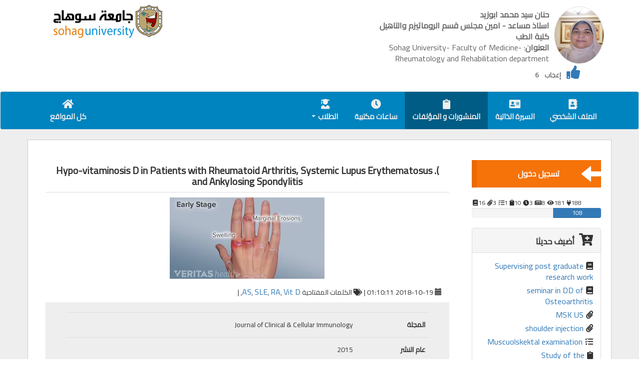

--- FILE ---
content_type: text/html; charset=UTF-8
request_url: https://staffsites.sohag-univ.edu.eg/stuff/posts/show/5838?p=posts
body_size: 8175
content:
<!DOCTYPE html>
<html lang="ar">
<head>
    <!-- Start Paper path check -->
            <!-- /End Paper path check -->
     
    <meta charset="utf-8">
    <meta http-equiv="X-UA-Compatible" content="IE=edge">
    <meta name="viewport" content="width=device-width, initial-scale=1">
        <!-- CSRF Token -->
    <meta name="csrf-token" content="HGhi7JVLjwfIzYzPEPdywj0HLpFfxDgcdx86cmy9">

        <title>حنان سيد محمد ابوزيد - ). Hypo-vitaminosis D in Patients with Rheumatoid Arthritis, Systemic Lupus Erythematosus and Ankylosing Spondylitis</title>

    <!-- facebook meta -->
            <meta property="og:image" content="https://staffsites.sohag-univ.edu.eg/uploads/3441/1539959446RA hand 2.jpg" />

        <link rel="icon" href="https://staffsites.sohag-univ.edu.eg/uploads/3441/1539959446RA hand 2.jpg" sizes="32x32" />
        <link rel="icon" href="https://staffsites.sohag-univ.edu.eg/uploads/3441/1539959446RA hand 2.jpg" sizes="192x192" />
        <link rel="apple-touch-icon-precomposed" href="https://staffsites.sohag-univ.edu.eg/uploads/3441/1539959446RA hand 2.jpg" />
        <meta name="msapplication-TileImage" content="https://staffsites.sohag-univ.edu.eg/uploads/3441/1539959446RA hand 2.jpg" />
    
    <meta property="og:title" content="). Hypo-vitaminosis D in Patients with Rheumatoid Arthritis, Systemic Lupus Erythematosus and Ankylosing Spondylitis"/> 
        <meta property="og:description" content="Hypo-vitaminosis D and its relevance to the stability of the immune system represent an interesting
investigational topic in the field of rheumatology.
Objectives: survey hypo-vitaminosis D and its relation to disease activity parameters in a population of patients
with autoimmune diseases.
Material..." />

	    <!-- Styles Bootstrap -->
    <link rel="stylesheet" href="https://maxcdn.bootstrapcdn.com/bootstrap/3.3.7/css/bootstrap.min.css" integrity="sha384-BVYiiSIFeK1dGmJRAkycuHAHRg32OmUcww7on3RYdg4Va+PmSTsz/K68vbdEjh4u" crossorigin="anonymous">

    <!-- Bootstrap RTL-->
     
      <link rel="stylesheet" href="//cdn.rawgit.com/morteza/bootstrap-rtl/v3.3.4/dist/css/bootstrap-rtl.min.css">
    
     <!-- Fontawesome Fonts-->
     <script src="https://kit.fontawesome.com/c7125b87e6.js" crossorigin="anonymous"></script>
         
    <link rel="stylesheet" href="https://cdnjs.cloudflare.com/ajax/libs/codemirror/5.25.0/codemirror.min.css">
 
     

        
    <!-- web Emadeleen CSS -->
    <link rel="stylesheet" href="https://staffsites.sohag-univ.edu.eg/css/webcss.css?v=73">
    
        
    <style type="text/css" media="print">
    @page  {
        size: auto;   /* auto is the initial value */
        margin: 0;  /* this affects the margin in the printer settings */
    }
    </style>

    <!-- HTML5 shim and Respond.js for IE8 support of HTML5 elements and media queries -->
    <!-- WARNING: Respond.js does not work if you view the page via file:// -->
    <!--[if lt IE 9]>
      <script src="https://oss.maxcdn.com/html5shiv/3.7.3/html5shiv.min.js"></script>
      <script src="https://oss.maxcdn.com/respond/1.4.2/respond.min.js"></script>
    <![endif]-->
  </head>
  <body id="body"> 

    


<!=============================
| Header and Logo
===========================-->
<div id="headerWrap" class="container-fluid">
  <div id="headerContainer" class="container">
    <div class="row">
      
            
      <div class="col-xs-12 col-md-6 col-content memberDiv">
            <div id="userHeadr" class="blockItem">
              
                                   <a href="https://staffsites.sohag-univ.edu.eg/hanan_abozaid177"><img class="circle" src="https://staffsites.sohag-univ.edu.eg/uploads/3441/1651877715Hanan photo.jpg" alt="hanan_abozaid177"></a>
                                <div class="blockItemData">
                    <p><span class="headerHead" uid="27207292601641">حنان سيد محمد ابوزيد</span></p>
                    <p><span class="headerHead">استاذ مساعد - امين مجلس قسم الروماتيزم والتاهيل</span></p>
                     <p><span class="headerHead"> كلية الطب  </span></p>                       <p><span class="headerHead">العنوان</span>: Sohag University- Faculty of Medicine- Rheumatology and Rehabilitation department</p>                </div><!-- .blockItemData -->
                <div id="vote" class="pull-right">
               <p id="spanVoteVal">6</p>  إعجاب
                  <a style="pointer-events: none; cursor: default; color:#23527c" data-toggle="tooltip" data-placement="bottom" title="Like" id="like" class="voteLike" href="#"><i class="fas fa-thumbs-up"></i></a>

                </div>
            </div><!-- .blockItem -->
      </div><!--.col-content -->
      <div class="col-xs-12 col-md-3 col-content">

      </div><!--.col-content -->
      <div class="col-xs-12 col-md-3 col-content">
          <a href="http://www.sohag-univ.edu.eg"><img id="soLogo" src="https://staffsites.sohag-univ.edu.eg/images/soLogo.png" alt="جامعة سوهاج"></a>
      </div><!--.col-content -->
    </div><!--.row -->
  </div><!--#headerContainer .container -->
</div><!--#headerWrap .container-->

<!=============================
| Main nav bar
===========================-->   
<nav id="mainNav" class="navbar nav-right  navbar-default ">
  <div class="container">
    <!-- Brand and toggle get grouped for better mobile display -->
    <div class="navbar-header">
      <button type="button" class="navbar-toggle collapsed" data-toggle="collapse" data-target="#bs-example-navbar-collapse-1" aria-expanded="false">
        <span class="sr-only">Toggle navigation</span>
        <span class="icon-bar"></span>
        <span class="icon-bar"></span>
        <span class="icon-bar"></span>
      </button>
      <!-- <a class="navbar-brand" href="#">Brand</a> -->
    </div>

    <!-- Collect the nav links, forms, and other content for toggling -->
    <div class="collapse navbar-collapse" id="bs-example-navbar-collapse-1">
      
      <ul class="nav navbar-nav navbar-right">
        <li class=""><a href="https://staffsites.sohag-univ.edu.eg/hanan_abozaid177?p=home"><i class="fas fa-address-book navBarIco"></i>الملف الشخصي</a></li>
        <li class=""><a href="https://staffsites.sohag-univ.edu.eg/cv/3441?p=cv"><i class="fas fa-address-card navBarIco"></i>السيرة الذاتية</a></li>

        
        
        

        

                <li class="hover"><a href="https://staffsites.sohag-univ.edu.eg/stuff/home/posts/3441?p=posts"><i class="fas fa-clipboard navBarIco"></i>المنشورات و المؤلفات</a></li>
        
                <li class=""><a href="https://staffsites.sohag-univ.edu.eg/stuff/home/offices/3441?p=offices"><i class="fas fa-clock navBarIco"></i>ساعات مكتبية</a></li>
        
                        <li class="dropdown ">
          <a href="#" class="dropdown-toggle" data-toggle="dropdown" role="button" aria-haspopup="true" aria-expanded="false"><i class="fas fa-user-graduate navBarIco"></i> الطلاب <span class="caret"></span></a>
          <ul class="dropdown-menu">
                          <li class=""><a href="https://staffsites.sohag-univ.edu.eg/stuff/home/subjects/3441?p=subjects"><i class="fas fa-book"></i> المقررات الدراسية </a></li>
            
                          <li class=""><a href="https://staffsites.sohag-univ.edu.eg/stuff/home/supplements/3441?p=supplements"><i class="fas fa-paperclip"></i> ملحقات المقررات </a></li>
            
                          <li class=""><a href="https://staffsites.sohag-univ.edu.eg/stuff/home/tasks/3441?p=tasks"><i class="fas fa-tasks"></i> واجبات المقررات <span data-toggle="tooltip" data-placement="bottom" title="اجابات الطلاب علي كل المقررات" class="icoHover"><i class="fas fa-file-signature"></i> 0</span> <span class="taskIcon"></span> </a></li>
            
                          <li class=""><a href="https://staffsites.sohag-univ.edu.eg/stuff/home/advs/3441?p=advs"><i class="fas fa-newspaper"></i>الإعلانات </a></li>
                        
          </ul>
        </li>
        
        

        <!-- 
        <li class="dropdown">
          <a href="#" class="dropdown-toggle" data-toggle="dropdown" role="button" aria-haspopup="true" aria-expanded="false">Dropdown <span class="caret"></span></a>
          <ul class="dropdown-menu">
            <li><a href="#">Action</a></li>
            <li role="separator" class="divider"></li>
            <li class="multiMenuli">
              <a href="#" class="dropdown-toggle multiMenu" data-toggle="dropdown" role="button" aria-haspopup="true" aria-expanded="false">SubDrob <span class="caret"></span></a>
              <ul class="dropdown-menu">
                <li><a href="#">Action</a></li>
                <li class="multiMenuli">
                  <a href="#" class="dropdown-toggle multiMenu" data-toggle="dropdown" role="button" aria-haspopup="true" aria-expanded="false">SubDrob <span class="caret"></span></a>
                  <ul class="dropdown-menu">
                    <li><a href="#">Action</a></li>
                    <li><a href="#">Another action</a></li>
                  </ul>
                </li>
              </ul>
            </li>
          </ul>
        </li>
        -->
      </ul> 
      
      <ul class="nav navbar-nav navbar-left">
                <li><a href="https://staffsites.sohag-univ.edu.eg"><i class="fas fa-home  navBarIco"></i>كل المواقع</a></li>
      </ul>
    </div><!-- /.navbar-collapse -->
  </div><!-- /.container-fluid -->
</nav>

<!=============================
| Body Conteent
===========================-->
<div id="bodyContentWrap" class="container-fluid">
  <div id="bodyContent" class="container">
    <div id="" class="row">
      
      <div id="sideBar" class="col-xs-12  col-md-3 sideBar">
        
        <nav class="sideNav">
            
            

            <!-- <a target='_blank' class="btn btn-info" style="display:block;" href="https://staffsites.sohag-univ.edu.eg/test/ip/hanan_abozaid177">زائريني</a> -->
                              
              <a href="https://staffsites.sohag-univ.edu.eg/login"><span class="moveArow glyphicon glyphicon glyphicon-arrow-left" aria-hidden="true"></span>تسجيل دخول</a>
                      
          
        </nav>

        <div id="uAnalysis">
          <span class="mostViewCount"> 
              <span data-toggle="tooltip" data-placement="bottom" title="المقررات الدراسية" class="icoHover">16<i  class="fas fa-book"></i></span> 
              <span data-toggle="tooltip" data-placement="bottom" title="ملحقات المقررات الدراسية" class="icoHover">3<i class="fas fa-paperclip"></i></span> 
              <span data-toggle="tooltip" data-placement="bottom" title="واجبات المقررات الدراسية" class="icoHover">1<i class="fas fa-tasks"></i></span> 
              <span data-toggle="tooltip" data-placement="bottom" title="المنشورات و المؤلفات" class="icoHover">10<i class="fas fa-clipboard"></i></span> 
              <span data-toggle="tooltip" data-placement="bottom" title="الساعات المكتبية" class="icoHover">3<i class="fas fa-clock"></i></span> 
              <span data-toggle="tooltip" data-placement="bottom" title="الاعلانات" class="icoHover">8<i class="fas fa-newspaper"></i></span> 
              <span data-toggle="tooltip" data-placement="bottom" title="عدد الزائرين" class="icoHover">181<i class="fas fa-eye"></i></span> 
              <span data-toggle="tooltip" data-placement="bottom" title="الأكثر نشاطا" class="icoHover">188<i class="fas fa-plug"></i></span> 
          </span>
        </div>
       <div class="userProgress">
          <div data-toggle="tooltip" data-placement="top" title="مقدار إكتمال المحتوي" class="progress">
            <div class="progress-bar" role="progressbar" aria-valuenow="108" aria-valuemin="0" aria-valuemax="100" style="width: 36.860068259386%;">
              108
            </div>
          </div>
        </div>
        <br>

        
        
        <!-- Added New -->
                <div class="panel panel-default StuffDashboard">
          <div class="panel-heading"><i class="fas fa-cart-plus"></i>أضيف حديثا</div>
          <div class="panel-body">
            <nav>
                                                <a href="https://staffsites.sohag-univ.edu.eg/stuff/subjects/show/4817?p=subjects"><i class="fas fa-book navAddedNewIco"></i>Supervising post graduate research work</a>
                                  <a href="https://staffsites.sohag-univ.edu.eg/stuff/subjects/show/4816?p=subjects"><i class="fas fa-book navAddedNewIco"></i>seminar in DD of Osteoarthritis</a>
                              
                                                <a href="https://staffsites.sohag-univ.edu.eg/stuff/supplements/show/2765?p=supplements"><i class="fas fa-paperclip navAddedNewIco"></i>MSK US</a>
                                  <a href="https://staffsites.sohag-univ.edu.eg/stuff/supplements/show/2764?p=supplements"><i class="fas fa-paperclip navAddedNewIco"></i>shoulder injection</a>
                              
                                                <a href="https://staffsites.sohag-univ.edu.eg/stuff/tasks/show/1700?p=tasks"><i class="fas fa-tasks navAddedNewIco"></i>Muscuolskektal examination</a>
                              
                                                <a href="https://staffsites.sohag-univ.edu.eg/stuff/posts/show/5840?p=posts"><i class="fas fa-clipboard  navAddedNewIco"></i>Study of the osteoprotegerin/receptor activator of nuclear factor-kB ligand system association with inflammation and atherosclerosis in systemic sclerosis</a>
                                  <a href="https://staffsites.sohag-univ.edu.eg/stuff/posts/show/5841?p=posts"><i class="fas fa-clipboard  navAddedNewIco"></i>Is It the Age at Disease Onset or the Disease Radiological Severity That Affects Cervical Spine Involvement in Patients With Rheumatoid Arthritis?</a>
                              
                                                <a href="https://staffsites.sohag-univ.edu.eg/stuff/advs/show/4110?p=advs"><i class="fas fa-newspaper  navAddedNewIco"></i>امتحان التشريح شفوي</a>
                                  <a href="https://staffsites.sohag-univ.edu.eg/stuff/advs/show/4109?p=advs"><i class="fas fa-newspaper  navAddedNewIco"></i>امتخان التشريح</a>
                                          </nav>
          </div>
        </div>
        
         <div class="panel panel-default StuffDashboard">
          <div class="panel-body">

            <section id="chartId">
              <div class="pieID pie">
                
              </div>
              <ul class="pieID legend">
                <li>
                  <em><i class="fas fa-book"></i> المقررات الدراسية</em>
                  <span>16</span>
                </li>
                <li>
                  <em><i class="fas fa-paperclip"></i> ملحقات المقررات الدراسية</em>
                  <span>3</span>
                </li>
                <li>
                  <em><i class="fas fa-tasks"></i> واجبات المقررات الدراسية</em>
                  <span>1</span>
                </li>
                <li>
                  <em><i class="fas fa-clipboard"></i> المنشورات و المؤلفات</em>
                  <span>10</span>
                </li>
                <li>
                  <em><i class="far fa-clock"></i> ساعات مكتبية</em>
                  <span>3</span>
                </li>
                <li>
                  <em><i class="far fa-newspaper"></i> الاعلانات</em>
                  <span>8</span>
                </li>
                <li title="عدد الملفات المرفقة في المواد الدراسية وملحقاتها">
                  <em><i class="fas fa-cloud-upload-alt"></i> عدد الملفات المرفوعه</em>
                  <span>7</span>
                </li>
                <li  title="عدد مرات تحميل الملفات المرفقة في المواد الدراسية وملحقاتها">
                  <em><i class="fas fa-cloud-download-alt"></i> كل التنزيلات</em>
                  <span>0</span>
                </li>
              </ul>
            </section>

          </div>
        </div>

      </div>
      
      <div id="bContentWrap" class="col-xs-12  col-md-9">
        <div class="col-xs-12 singlePost">
    <h1 class="postHeader">). Hypo-vitaminosis D in Patients with Rheumatoid Arthritis, Systemic Lupus Erythematosus and Ankylosing Spondylitis</h1>

            <img class="postImg img img-fluid img-responsive" src="https://staffsites.sohag-univ.edu.eg/uploads/3441/1539959446RA hand 2.jpg" alt="). Hypo-vitaminosis D in Patients with Rheumatoid Arthritis, Systemic Lupus Erythematosus and Ankylosing Spondylitis">
    
    <div class="row tagsDiv">
        <div class="col-md-12 post-header-line">
            <span class="glyphicon glyphicon-calendar"></span> 2018-10-19 01:10:11  | 
            <i class="fas fa-tags"></i> الكلمات المفتاحية 
                            <a href="https://staffsites.sohag-univ.edu.eg/stuff/home/tags/11384/3441">AS</a>,  
                            <a href="https://staffsites.sohag-univ.edu.eg/stuff/home/tags/11224/3441">SLE</a>,  
                            <a href="https://staffsites.sohag-univ.edu.eg/stuff/home/tags/11236/3441">RA</a>,  
                            <a href="https://staffsites.sohag-univ.edu.eg/stuff/home/tags/11231/3441">Vit D</a>,  
             | 
                    </div>
    </div>

    

    <div class="panel-body panelBodyForm postPanel">
          
        <table class="table table-hover postShow">
                        <tr>
                <th width="20%">المجلة</th>
                <td>Journal of Clinical &amp; Cellular Immunology</td>
            </tr>
             
             
             
                        <tr>
                <th>عام النشر</th>
                <td>2015</td>
            </tr>
             
             
                        <tr>
                <th>المؤلف</th>
                <td>Kareem, M. I. A., Mohammed, R. H. A., Abozaid, H. S. M., Rayan, M. M., Mohamed, A. M., &amp; Fathi, N. A</td>
            </tr>
             
                        <tr>
                <th>المسار - رابط النشر</th>
                <td><a href="Hypo-vitaminosis D in Patients with Rheumatoid Arthritis, Systemic Lupus Erythematosus and Ankylosing Spondylitis">Hypo-vitaminosis D in Patients with Rheumatoid Arthritis, Systemic Lupus Erythematosus and Ankylosing Spondylitis</a></td>
            </tr>
            
        </table>
    </div>
    
    <div class="postContent">
        <p>Hypo-vitaminosis D and its relevance to the stability of the immune system represent an interesting<br />investigational topic in the field of rheumatology.<br />Objectives: survey hypo-vitaminosis D and its relation to disease activity parameters in a population of patients<br />with autoimmune diseases.<br />Materials and methods: case control study including 70 patients: 30 patients with rheumatoid arthritis (RA), 30<br />patients with systemic lupus erythematosus (SLE) and 10 patients with ankylosing spondylitis (AS). In vitro<br />quantitative determination of serum 25-hydroxyvitamin D3 using the electro-chemi-luminescence immunoassay<br />"ECLIA" was done. Serum concentrations &ge; 30 ng/ml has been considered sufficient and levels between 11 ng/ml-29<br />ng/ml has been considered insufficient, whilst patients with levels &le; 10 ng/ml has been considered deficient. Fifty<br />healthy control subjects were included.<br />Results: Hypo-vitaminosis D was reported in 91.4% of the patients vs. 68% of the control group. The mean<br />values of vitamin D in the population with AID was significantly lower than in controls (16.14 &plusmn; 9.32 ng/ml vs 24.61 &plusmn;<br />8.36 ng/ml, t=-5.05, P&lt;0.01**, 95% CI=-12.31-5.31). The majority of patients (57.1%) had insufficiency vs 34.3%<br />with vitamin D deficiency. Vitamin D levels inversely correlated with the ESR (r=-0.23, P=0.04) and with the SLEDAI<br />score in SLE (r=-0.419, P=0.02). Regression analysis identified the presence of an autoimmune disease as a<br />potentially significant risk factor for vitamin D deficiency (P&lt;0.001).<br />Conclusion: The study reported a higher prevalence of hypo-vitaminosis D with autoimmune diseases. Lower<br />levels of vitamin D correlated with higher ESR in all patients and with the SLEDAI score.</p>
    </div>

        <div class="attached alert alert-success">
            <h4>المرفقات</h4>
            <hr/>
            <ul style="list-style: none;">
                                    <li>
                        <label for="delId15367">
                            <a id="15367" class="downloadedA" target="_blank" href="https://staffsites.sohag-univ.edu.eg/uploads/3441/1539911408 - hypovitaminosis-d-in-patients-with-rheumatoid-arthritis-systemic-lupus-erythematosus-and-ankylosing-spondylitis-2155-9899-1000369.pdf"><i class="fas fa-book attachIcon"></i>1539911408 - hypovitaminosis-d-in-patients-with-rheumatoid-arthritis-systemic-lupus-erythematosus-and-ankylosing-spondylitis-2155-9899-1000369.pdf <span title="عدد مرات التحميل" class="downloaded">0 <i class="fas fa-download downloadedI"></i></span> </a>
                        </label>
                    </li>
                            </ul>
        </table>
    </div>
    
</div>
      </div><!-- .bContentWrap -->
      
    </div><!--.row -->
  </div><!--.bodyContent .container-->
</div><!--#bodyContentWrap .container-fluid-->

<!=============================
| #footer
===========================-->
<div id="footerWrap" class="container-fluid footerWrap">
  <div id="footer" class="container">
    <div id="" class="row">

      <div id="contactUs" class="contactUs col-xs-12 col-md-4">
        <h2>تواصل معي</h2>
        <ul>
          <li><i class="fas fa-map-marker-alt"></i> <span>العنوان</span>Sohag University- Faculty of Medicine- Rheumatology and Rehabilitation department</li>                              <li><i class="fas fa-at"></i> <span>البريد الإلكتروني</span>hanan_abozaid@med.sohag.edu.eg</li>        </ul>
        <hr>
        <p style="color:#FFF; font-size:17px;">جميع البيانات و المستندات الموجوده لكل موقع من مواقع الاعضاء تقع صحتها قانونيا و أدبيا على العضو نفسه</p>
      </div><!-- #contactUs .contactUs -->

      <div id="importantLinks" class="importantLinks col-xs-12 col-md-4">
        <h2>روابط هامة</h2>
        <nav>
          <a href="http://www.sohag.gov.eg/"><i class="fas fa-angle-double-left"></i>بوابة محافظة سوهاج</a>
          <a href="https://www.egypt.gov.eg/arabic/home.aspx"></i>بوابة الحكومة المصرية</a>
          <a href="http://srv4.eulc.edu.eg/eulc_v5/libraries/start.aspx"><i class="fas fa-angle-double-left"></i>اتحاد مكتبات الجامعات المصرية</a>
          <a href="http://www.egy-mhe.gov.eg/"><i class="fas fa-angle-double-left"></i>وزارة التعليم العالي</a>
          <a href="http://www.scu.eun.eg/wps/portal"><i class="fas fa-angle-double-left"></i>المجلس الأعلي للجامعات</a>
          <a href="http://www.aaru.edu.jo/Home.aspx"><i class="fas fa-angle-double-left"></i>اتحاد الجامعات المصرية</a>
        </nav>
      </div><!-- #importantLinks .importantLinks -->
      
      <div id="withSocial" class="withSocial col-xs-12 col-md-4">
        <h2>جامعة سوهاج</h2>
        <a href="http://www.sohag-univ.edu.eg"><img class="sologo" src="https://staffsites.sohag-univ.edu.eg/images/soLogo.png" alt=""></a>
        <a href="https://staffsites.sohag-univ.edu.eg"><h3>مواقع أعضاء هيئة التدريس بجامعة سوهاج staff sites</h3></a>
        <p class="designedBy"><span class="design">تصميم و برمجة/</span> <a target="_blank" href="https://www.emadw3.com/">Emadeldeen</a></p>
      </div><!-- #withSocial .withSocial -->

    </div><!--. -->
  </div><!--.row-->

  <div class="row scocialMedia">
    <ul class="social-network .circle">
        
                  <a  href="https://web.facebook.com/Drhananabozaid/"><i class="fab fa-facebook-f"></i></a>
        
        
        
        
                
                  <a href="Hanan Abozaid"><i class="fas fa-graduation-cap"></i></a>
            </ul>
  </div>

</div><!--#footerWrap .container-fluid -->

<!-- <p style="text-align:left;" id="yourip"></p> -->

    <!-- jQuery (necessary for Bootstrap s JavaScript plugins) -->
    <!-- upload progrss bar -->
    <script src="https://ajax.googleapis.com/ajax/libs/jquery/3.6.0/jquery.min.js"></script>

    <!-- Include all compiled plugins (below), or include individual files as needed -->
    <script src="https://maxcdn.bootstrapcdn.com/bootstrap/3.3.7/js/bootstrap.min.js" integrity="sha384-Tc5IQib027qvyjSMfHjOMaLkfuWVxZxUPnCJA7l2mCWNIpG9mGCD8wGNIcPD7Txa" crossorigin="anonymous"></script>  

    
    <!-- webjs Emadeldeen js -->
    
    
        <script>

  $(document).ready(function(){
    $voteValue = ($(this).attr('id') == "like") ? 1 : -1;
    $.ajax({
      type:'get',
      url:'https://staffsites.sohag-univ.edu.eg/stuff/votes/create/3441',
      data: { 'user_id': 3441, 'ip': $ipDesc, 'val':  $voteValue},
      success: function(data){
        // alert(data)
          if(data == 'active'){
            // $("#spanVoteVal").html(data);
            $('.voteLike').css({
              'color' : '#337ab7',
              'pointer-events': 'auto',
              'cursor': 'pointer',
            })
          }
      }
    });


    $('.voteLike').click(function(){
      $voteValue = ($(this).attr('id') == "like") ? 1 : -1;
      $.ajax({
        type:'get',
        url:'https://staffsites.sohag-univ.edu.eg/stuff/votes/create',
        data: { 'user_id': 3441, 'ip': $ipDesc, 'val':  $voteValue},
        success: function(data){
          // alert(data)
            $("#spanVoteVal").html(data);
            $('.voteLike').css({
              'color' : '#23527c',
              'pointer-events': 'none',
              'cursor': 'default',
          })
        }
      });
    });
  })

//charts js
        function sliceSize(dataNum, dataTotal) {
      return (dataNum / dataTotal) * 360;
    }
    function addSlice(sliceSize, pieElement, offset, sliceID, color) {
      $(pieElement).append("<div class='slice "+sliceID+"'><span></span></div>");
      var offset = offset - 1;
      var sizeRotation = -179 + sliceSize;
      $("."+sliceID).css({
        "transform": "rotate("+offset+"deg) translate3d(0,0,0)"
      });
      $("."+sliceID+" span").css({
        "transform"       : "rotate("+sizeRotation+"deg) translate3d(0,0,0)",
        "background-color": color
      });
    }
    function iterateSlices(sliceSize, pieElement, offset, dataCount, sliceCount, color) {
      var sliceID = "s"+dataCount+"-"+sliceCount;
      var maxSize = 179;
      if(sliceSize<=maxSize) {
        addSlice(sliceSize, pieElement, offset, sliceID, color);
      } else {
        addSlice(maxSize, pieElement, offset, sliceID, color);
        iterateSlices(sliceSize-maxSize, pieElement, offset+maxSize, dataCount, sliceCount+1, color);
      }
    }
    function createPie(dataElement, pieElement) {
      var listData = [];
      $(dataElement+" span").each(function() {
        listData.push(Number($(this).html()));
      });
      var listTotal = 0;
      for(var i=0; i<listData.length; i++) {
        listTotal += listData[i];
      }
      var offset = 0;
      var color = [
        "cornflowerblue", 
        "olivedrab", 
        "orange", 
        "tomato", 
        "crimson", 
        "purple", 
        "turquoise", 
        "forestgreen", 
        "navy", 
        "gray"
      ];
      for(var i=0; i<listData.length; i++) {
        var size = sliceSize(listData[i], listTotal);
        iterateSlices(size, pieElement, offset, i, 0, color[i]);
        $(dataElement+" li:nth-child("+(i+1)+")").css("border-color", color[i]);
        offset += size;
      }
    }
    createPie(".pieID.legend", ".pieID.pie");

        

</script>

    <script>
      var $ipDesc = ""
      function getIP(json) {
        $ipDesc = json.ip
      }
      </script>
      <script src="https://api.ipify.org?format=jsonp&callback=getIP"></script>
      
    <script>
        $(document).ready(function() {

          
        // NUm File Downloaded
         $('.downloadedA').click(function(){
            // alert($(this).attr('id'));
            $did = $(this).attr('id')
            
            $.ajax({
              type:'get',
              url:'https://staffsites.sohag-univ.edu.eg/stuff/files/updateDownloaded',
              data: { 'downloaded': $did},
              success: function(data){
                                  console.log(data);
                              }
            });
            
            // alert("Emad");
            //return false;
          });
          
            
                })
    </script>
    
    <script>
                 
      
      
    </script>
      </body>

    <script>
      $(window).on('load', function() {
        $('.dz-hidden-input').attr('accept', '.doc,.zip,.rar,.docx, .xls, .xlsx, .ppt,.pptx,.png,.JPG,image/jpeg,image/gif,image/png,application/pdf,application/zip,application/rar');
      });
	  
	    function printMyPage() {
        /* sel =  document.getElementById("faculty_id")
        sel.options[sel.selectedIndex].text
        document.title =  sel.options[sel.selectedIndex].text */
        //document.title = $("#faculty_id").text();

        window.print();
      }
	  
    </script>
    
</html>

--- FILE ---
content_type: application/javascript
request_url: https://api.ipify.org/?format=jsonp&callback=getIP
body_size: -50
content:
getIP({"ip":"3.141.29.55"});